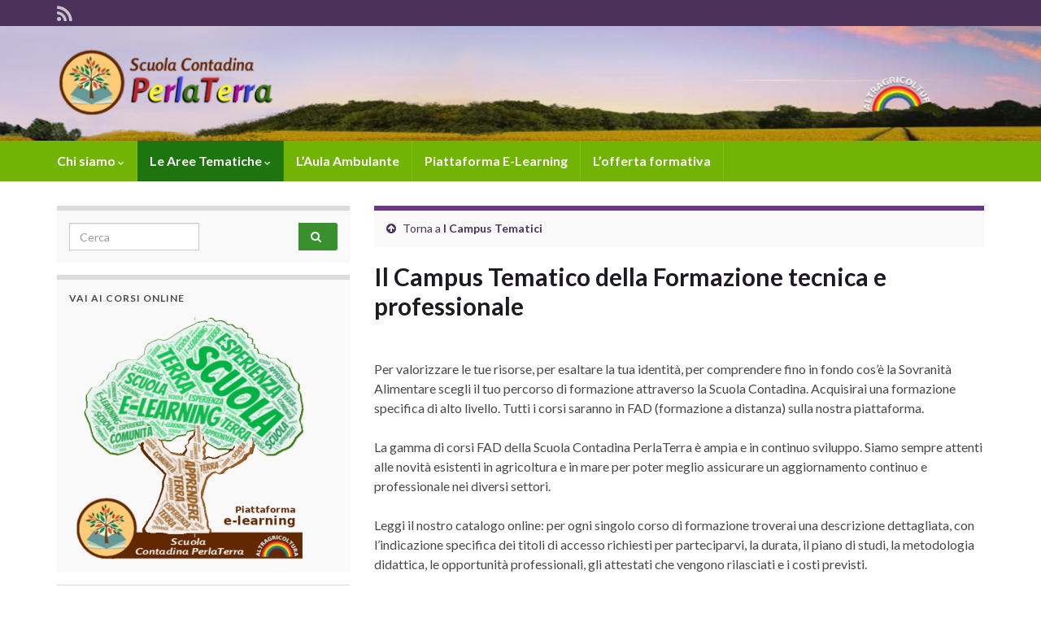

--- FILE ---
content_type: text/css
request_url: http://scuola.perlaterra.net/wp-content/themes/graphene-child-scuola/style.css?ver=2.9.4
body_size: 685
content:
/*
Theme Name: Graphene Child Scuola
Theme URI: https://www.graphene-theme.com/graphene-theme/
Template: graphene
Author: Graphene Themes Solutions
Author URI: https://www.graphene-theme.com/
Description: We believe that every theme should facilitate creative writing, not hinder it. We also believe that each site should have the opportunity to be unique. Since the beginning, we have listened to countless suggestions and requests for features that really matter. Here's a theme that's user-friendly, feature-packed, and endlessly customisable, for both beginners and advanced creators. Feel at home with more than 40 languages and backed with active community support, where questions, ideas and suggestions are always welcomed. Now Gutenberg compatible.
Tags: one-column,two-columns,three-columns,right-sidebar,left-sidebar,custom-colors,custom-header,custom-background,custom-menu,editor-style,theme-options,threaded-comments,sticky-post,translation-ready,rtl-language-support,post-formats,featured-image-header,featured-images,full-width-template,microformats
Version: 2.7.2.1584254157
Updated: 2020-03-15 06:35:57

*/
#top-bar {
    background: #4c315a;
        background-color: rgb(76, 49, 90);
    padding: 2px 0;
}

